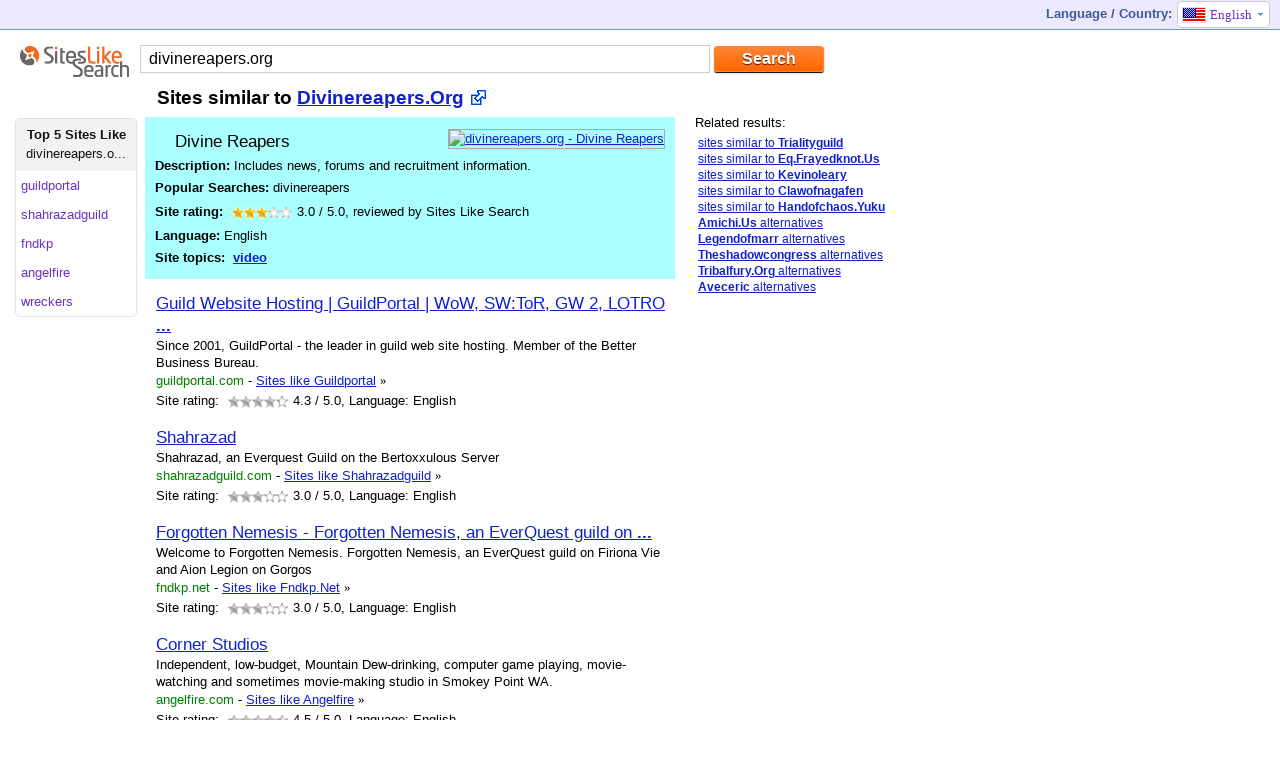

--- FILE ---
content_type: text/html; charset=UTF-8
request_url: http://www.siteslikesearch.com/sites-similar-to/divinereapers.org
body_size: 6713
content:
<!DOCTYPE html PUBLIC "-//W3C//DTD XHTML 1.0 Transitional//EN" "http://www.w3.org/TR/xhtml1/DTD/xhtml1-transitional.dtd"><html><head>	<meta http-equiv="Content-Type" content="text/html;charset=utf-8"/>	<title>Divinereapers.org - Similar Sites - Sites Like divinereapers.org</title>  		<meta content="en" http-equiv="content-language" />	<meta content="60 Best Websites similar to Divinereapers.org - Guildportal.com, Shahrazadguild.com, Fndkp.net. Best alternative sites - Divine Reapers Includes news, forums and recruitment information." name="description" />	<meta name="Keywords" content="sites like divinereapers.org, divinereapers, related sites" />	<base href="http://www.siteslikesearch.com/" />	<link rel="stylesheet" type="text/css" href="http://www.siteslikesearch.com/css/style3.css" />		<script type="text/javascript">	var curpath="divinereapers.org";	function goto(link)	{		switch (link)		{			case 'en': langpath="sites-similar-to/";break;			case 'de': langpath="seiten/";break;			case 'fr': langpath="site-comme/";break;			case 'it': langpath="siti-come/";break;			case 'pt': langpath="site/";break;			case 'nl': langpath="soortgelijke-sites/";break;			case 'no': langpath="nettsteder/";break;			case 'es': langpath="similares/";break;			case 'tr': langpath="gibi-siteler/";break;			case 'ru': langpath="pohozhie-sajty/";break;			case 'pl': langpath="strony-podobne-do/";break;			case 'se': langpath="webbplats/";break;			case 'jp': langpath="sites-similar-to/";break;			case 'cn': langpath="sites-similar-to/";break;			case 'uk': langpath="sites-similar-to/";break;			case 'ca': langpath="sites-similar-to/";break;			case 'au': langpath="sites-similar-to/";break;						}		if (curpath==""){langpath="";}				if (link=="en"){link="www"}	 	location.href="http://"+link+".siteslikesearch.com/"+langpath+curpath;	}		</script>		<script type="text/javascript">	  var _gaq = _gaq || [];	  _gaq.push(['_setAccount', 'UA-37174360-1']);	  _gaq.push(['_setAllowLinker', true]);  	  _gaq.push(['_setDomainName', '.siteslikesearch.com']);	  _gaq.push(['_trackPageview']);	  (function() {		var ga = document.createElement('script'); ga.type = 'text/javascript'; ga.async = true;		ga.src = ('https:' == document.location.protocol ? 'https://' : 'http://') + 'stats.g.doubleclick.net/dc.js';		var s = document.getElementsByTagName('script')[0]; s.parentNode.insertBefore(ga, s);	  })();	</script>		<link rel="icon" href="http://www.siteslikesearch.com/favicon.ico" type="image/x-icon" />	<link rel="shortcut icon" href="http://www.siteslikesearch.com/favicon.ico" type="image/x-icon" />	</head><body><div class="main"><div class="line1">	<div class="left"><a href="/"><img src="http://www.siteslikesearch.com/images/spacer.gif" width="24" height="21" alt="" border="0" /></a></div> 	  	<div style="float: left">	</div>	<div class="langselect2">		<div class="lsname">		Language / Country:		</div>		<ul id="nav2" class="drop2">						  <li><span class="arr"><div id="en"></div>English</span><div class="miv"></div>			<ul id="navvn"> 			  <li onclick="goto('en')"><span><div id="en"></div>English</span></li>			  <li onclick="goto('de')"><span><div id="de"></div>Deutsch</span></li>			  <li onclick="goto('fr')"><span><div id="fr"></div>Français</span></li>			  <li onclick="goto('it')"><span><div id="it"></div>Italiano</span></li>			  <li onclick="goto('pt')"><span><div id="pt"></div>Português</span></li>	  	  			  <li onclick="goto('pt')"><span><div id="br"></div>Português</span></li>			  <li onclick="goto('nl')"><span><div id="nl"></div>Nederlands</span></li>			  <li onclick="goto('no')"><span><div id="no"></div>Norsk</span></li>			  <li onclick="goto('es')"><span><div id="es"></div>Español</span></li>			  <li onclick="goto('tr')"><span><div id="tr"></div>Türkçe</span></li>			  <li onclick="goto('ru')"><span><div id="ru"></div>Русский</span></li>			  <li onclick="goto('pl')"><span><div id="pl"></div>Polszczyzna</span></li>			  <li onclick="goto('se')"><span><div id="se"></div>Svenska</span></li>			  <li onclick="goto('jp')"><span><div id="jp"></div>中文</span></li>			  <li onclick="goto('cn')"><span><div id="cn"></div>日本語</span></li>			  <li onclick="goto('uk')"><span><div id="uk"></div>United Kingdom</span></li>			  			  <li onclick="goto('ca')"><span><div id="ca"></div>Canada</span></li>			  <li onclick="goto('au')"><span><div id="au"></div>Australia</span></li>			</ul>		  </li>		</ul>	</div></div>	<div class="srchcenter">		<div class="searchmini">			<div class="logosmall"><a href=""><img src="http://www.siteslikesearch.com/images/similar-sites-v2-new.png" width="110" height="33" alt="" border="0" /></a></div>			<div class="smallsearch">				<form id="mainform" method="get" action="/search/">				<input id="searchid" name="search" type="text" value="divinereapers.org" class="searchmin" />				<input value="Search" class="button orange" type="submit" />				</form>			</div>		</div>			<div style="text-align: left">			<div class="center31" style="margin-top: 0px; float: left">									<div>				<div class="float: left">					<!-- <div class="header" style="margin-left: 130px;"><h1>Sites similar to <a href="http://divinereapers.org" rel="nofollow" target="_blank">Divinereapers.Org</a></h1></div> -->										<div class="header" style="margin-left: 130px;"><h1>Sites similar to <a href="http://www.siteslikesearch.com/gotosite/divinereapers.org" rel='nofollow' title='divinereapers.org' target='_blank'>Divinereapers.Org</a></h1></div>									</div>				<!-- AddThis Button BEGIN -->								<div style="margin-left: 530px; padding-top: 10px;">					<div class="addthis_toolbox addthis_default_style ">					<a class="addthis_button_google_plusone" g:plusone:annotation="none" g:plusone:size="small"></a> 					<a class="addthis_button_facebook"></a>					<a class="addthis_button_twitter"></a>					<a class="addthis_button_email"></a>					<a class="addthis_button_compact"></a>					<a class="addthis_counter addthis_bubble_style"></a>					</div>					<style>					.addthis_button_google_plusone {width: 25px  !important;}					</style>				</div>				<div style="clear: both"></div>			</div>										<ul id="nav3" class="drop3">			  <li>				<ul id="navvn3"> 					<li class="header"><span class="in"><b>Top 5 Sites Like</b><br /><span title="divinereapers.org">divinereapers.o...</span></span></li>					<li title="guildportal.com" onclick="gotodo('guildportal.com')"><span>guildportal</span></li><li title="shahrazadguild.com" onclick="gotodo('shahrazadguild.com')"><span>shahrazadguild</span></li><li title="fndkp.net" onclick="gotodo('fndkp.net')"><span>fndkp</span></li><li title="angelfire.com" onclick="gotodo('angelfire.com')"><span>angelfire</span></li><li title="wreckers.org" onclick="gotodo('wreckers.org')"><span>wreckers</span></li>				</ul>			  </li>			</ul>		<script type="text/javascript">			var langpath="sites-similar-to";	var link="www";	function gotodo(curpath)	{		if (link=="en"){link="www"}	 	location.href="http://"+link+".siteslikesearch.com/"+langpath+"/"+curpath;	}					</script><div class="found" style="width: 510px; margin-left: 130px; padding-left: 10px; border: 0px solid #ffffff">					<div style="float:right;"><a href="http://www.siteslikesearch.com/gotosite/divinereapers.org" rel="nofollow" title="divinereapers.org" target="_blank"><img src="http://img.bitpixels.com/getthumbnail?code=38858&size=200&url=divinereapers.org" alt="divinereapers.org - Divine Reapers" title="divinereapers.org" width="140" height="100" style="border: 1px solid #aaaaaa; width: 140px; height:100px"></a></div>					<div class="favicon" style="background-image: url(http://g.etfv.co/http://divinereapers.org)"></div><div class="title">Divine Reapers</div>					<div class="description"><b>Description:</b> Includes news, forums and recruitment information.</div>					<div class="keywords"><b>Popular Searches: </b>divinereapers</div>													<div itemscope="" itemtype="http://data-vocabulary.org/Review">						<div itemprop="itemreviewed" style="display: none">Divinereapers.Org</div>						<div style="float: left"><b>Site rating:&nbsp;</b></div>						<div style="margin-left: 5px; margin-right: 5px; margin-top: 4px;float: left">							<ul class="star-rating">								<li class="current-rating" style="width:36px;"></li>								<li><span class="one-star">1</span></li>								<li><span class="two-stars">2</span></li>								<li><span class="three-stars">3</span></li>								<li><span class="four-stars">4</span></li>								<li><span class="five-stars">5</span></li>							</ul>											</div>						<div> <span itemprop="rating">3.0</span> / <span itemprop="best">5.0</span>, reviewed by <span itemprop="reviewer">Sites Like Search</span> </div>					</div>					<div style="float:right; height: 20px;overflow: hidden"></div>					<div class="language"><b>Language:</b> English</div>					<div class="topics"><b>Site topics:</b> &nbsp;<a href="/topic/Video" title="top video websites" rel="nofollow">video</a></div>				</div><div class="foundsimilar2" onclick = "window.location = 'http://www.siteslikesearch.com/sites-similar-to/guildportal.com'">				<div class="thumb2" style="z-index:300; background-image: url(http://g.etfv.co/http://guildportal.com)"><div></div></div>							<div class="title"><a href="/sites-similar-to/guildportal.com" title="guildportal.com">Guild Website Hosting | GuildPortal | WoW, SW:ToR, GW 2, LOTRO <strong>...</strong></a></div>				<div class="description">Since 2001, GuildPortal - the leader in guild web site hosting. Member of the Better Business Bureau.</div>								<div class="url"><div><span class="pan">guildportal.com</span>&nbsp;-&nbsp;</div><h3><a href="/sites-similar-to/guildportal.com">Sites like Guildportal</a></h3>&nbsp;<span style="font-family: Verdana">»</span></div><!-- social share -->				<div class="clearall"></div>				<div style="float: left">Site rating:&nbsp;</div>				<div class="srdiv">					<ul class="star-rating">						<li class="current-rating" style="width:51.6px;"></li>						<li><span class="one-star">1</span></li>						<li><span class="two-stars">2</span></li>						<li><span class="three-stars">3</span></li>						<li><span class="four-stars">4</span></li>						<li><span class="five-stars">5</span></li>					</ul>									</div>				<div> <span>4.3</span> / 5.0, Language: English</div>								</div><div class="foundsimilar2" onclick = "window.location = 'http://www.siteslikesearch.com/sites-similar-to/shahrazadguild.com'">				<div class="thumb2" style="z-index:300; background-image: url(http://g.etfv.co/http://shahrazadguild.com)"><div></div></div>							<div class="title"><a href="/sites-similar-to/shahrazadguild.com" title="shahrazadguild.com">Shahrazad</a></div>				<div class="description">Shahrazad, an Everquest Guild on the Bertoxxulous Server</div>								<div class="url"><div><span class="pan">shahrazadguild.com</span>&nbsp;-&nbsp;</div><h3><a href="/sites-similar-to/shahrazadguild.com">Sites like Shahrazadguild</a></h3>&nbsp;<span style="font-family: Verdana">»</span></div><!-- social share -->				<div class="clearall"></div>				<div style="float: left">Site rating:&nbsp;</div>				<div class="srdiv">					<ul class="star-rating">						<li class="current-rating" style="width:36px;"></li>						<li><span class="one-star">1</span></li>						<li><span class="two-stars">2</span></li>						<li><span class="three-stars">3</span></li>						<li><span class="four-stars">4</span></li>						<li><span class="five-stars">5</span></li>					</ul>									</div>				<div> <span>3.0</span> / 5.0, Language: English</div>								</div><div class="foundsimilar2" onclick = "window.location = 'http://www.siteslikesearch.com/sites-similar-to/fndkp.net'">				<div class="thumb2" style="z-index:300; background-image: url(http://g.etfv.co/http://fndkp.net)"><div></div></div>							<div class="title"><a href="/sites-similar-to/fndkp.net" title="fndkp.net">Forgotten Nemesis - Forgotten Nemesis, an EverQuest guild on <strong>...</strong></a></div>				<div class="description">Welcome to Forgotten Nemesis.  Forgotten Nemesis, an EverQuest guild on Firiona Vie and Aion Legion on Gorgos</div>								<div class="url"><div><span class="pan">fndkp.net</span>&nbsp;-&nbsp;</div><h3><a href="/sites-similar-to/fndkp.net">Sites like Fndkp.Net</a></h3>&nbsp;<span style="font-family: Verdana">»</span></div><!-- social share -->				<div class="clearall"></div>				<div style="float: left">Site rating:&nbsp;</div>				<div class="srdiv">					<ul class="star-rating">						<li class="current-rating" style="width:36px;"></li>						<li><span class="one-star">1</span></li>						<li><span class="two-stars">2</span></li>						<li><span class="three-stars">3</span></li>						<li><span class="four-stars">4</span></li>						<li><span class="five-stars">5</span></li>					</ul>									</div>				<div> <span>3.0</span> / 5.0, Language: English</div>								</div><div class="foundsimilar2" onclick = "window.location = 'http://www.siteslikesearch.com/sites-similar-to/angelfire.com'">				<div class="thumb2" style="z-index:300; background-image: url(http://g.etfv.co/http://angelfire.com)"><div></div></div>							<div class="title"><a href="/sites-similar-to/angelfire.com" title="angelfire.com">Corner Studios</a></div>				<div class="description">Independent, low-budget, Mountain Dew-drinking, computer game playing, movie-watching and sometimes movie-making studio in Smokey Point WA.</div>								<div class="url"><div><span class="pan">angelfire.com</span>&nbsp;-&nbsp;</div><h3><a href="/sites-similar-to/angelfire.com">Sites like Angelfire</a></h3>&nbsp;<span style="font-family: Verdana">»</span></div><!-- social share -->				<div class="clearall"></div>				<div style="float: left">Site rating:&nbsp;</div>				<div class="srdiv">					<ul class="star-rating">						<li class="current-rating" style="width:54px;"></li>						<li><span class="one-star">1</span></li>						<li><span class="two-stars">2</span></li>						<li><span class="three-stars">3</span></li>						<li><span class="four-stars">4</span></li>						<li><span class="five-stars">5</span></li>					</ul>									</div>				<div> <span>4.5</span> / 5.0, Language: English</div>								</div><div class="foundsimilar2" onclick = "window.location = 'http://www.siteslikesearch.com/sites-similar-to/wreckers.org'">				<div class="thumb2" style="z-index:300; background-image: url(http://g.etfv.co/http://wreckers.org)"><div></div></div>							<div class="title"><a href="/sites-similar-to/wreckers.org" title="wreckers.org">Wreckers ::</a></div>				<div class="description">Wreckers Everquest Guild</div>								<div class="url"><div><span class="pan">wreckers.org</span>&nbsp;-&nbsp;</div><h3><a href="/sites-similar-to/wreckers.org">Sites like Wreckers.Org</a></h3>&nbsp;<span style="font-family: Verdana">»</span></div><!-- social share -->				<div class="clearall"></div>				<div style="float: left">Site rating:&nbsp;</div>				<div class="srdiv">					<ul class="star-rating">						<li class="current-rating" style="width:36px;"></li>						<li><span class="one-star">1</span></li>						<li><span class="two-stars">2</span></li>						<li><span class="three-stars">3</span></li>						<li><span class="four-stars">4</span></li>						<li><span class="five-stars">5</span></li>					</ul>									</div>				<div> <span>3.0</span> / 5.0, Language: English</div>								</div><div class="foundsimilar2" onclick = "window.location = 'http://www.siteslikesearch.com/sites-similar-to/freewebs.com'">				<div class="thumb2" style="z-index:300; background-image: url(http://g.etfv.co/http://freewebs.com)"><div></div></div>							<div class="title"><a href="/sites-similar-to/freewebs.com" title="freewebs.com">Rancho Folclórico de Kearny, New Jersey</a></div>				<div class="description">Official site of the Portuguese Folkloric Dance group of Kearny, NJ: Os Sonhos de Portugal. It shows the history, current members, music, and photos of the group <strong>...</strong></div>								<div class="url"><div><span class="pan">freewebs.com</span>&nbsp;-&nbsp;</div><h3><a href="/sites-similar-to/freewebs.com">Sites like Freewebs</a></h3>&nbsp;<span style="font-family: Verdana">»</span></div><!-- social share -->				<div class="clearall"></div>				<div style="float: left">Site rating:&nbsp;</div>				<div class="srdiv">					<ul class="star-rating">						<li class="current-rating" style="width:54px;"></li>						<li><span class="one-star">1</span></li>						<li><span class="two-stars">2</span></li>						<li><span class="three-stars">3</span></li>						<li><span class="four-stars">4</span></li>						<li><span class="five-stars">5</span></li>					</ul>									</div>				<div> <span>4.5</span> / 5.0, Language: English</div>								</div><div class="foundsimilar2" onclick = "window.location = 'http://www.siteslikesearch.com/sites-similar-to/keepersoftheglade.com'">				<div class="thumb2" style="z-index:300; background-image: url(http://g.etfv.co/http://keepersoftheglade.com)"><div></div></div>							<div class="title"><a href="/sites-similar-to/keepersoftheglade.com" title="keepersoftheglade.com">www.keepersoftheglade.com</a></div>				<div class="description"><b>Includes</b> <b>news</b>, membership roster, guild charter, <b>forums</b> and <b>recruitment</b> <b>information</b>.</div>								<div class="url"><div><span class="pan">keepersoftheglade.com</span>&nbsp;-&nbsp;</div><h3><a href="/sites-similar-to/keepersoftheglade.com">Sites like Keepersoftheglade</a></h3>&nbsp;<span style="font-family: Verdana">»</span></div><!-- social share -->				<div class="clearall"></div>				<div style="float: left">Site rating:&nbsp;</div>				<div class="srdiv">					<ul class="star-rating">						<li class="current-rating" style="width:36px;"></li>						<li><span class="one-star">1</span></li>						<li><span class="two-stars">2</span></li>						<li><span class="three-stars">3</span></li>						<li><span class="four-stars">4</span></li>						<li><span class="five-stars">5</span></li>					</ul>									</div>				<div> <span>3.0</span> / 5.0, Language: English</div>								</div><div class="foundsimilar2" onclick = "window.location = 'http://www.siteslikesearch.com/sites-similar-to/namelesslove.com'">				<div class="thumb2" style="z-index:300; background-image: url(http://g.etfv.co/http://namelesslove.com)"><div></div></div>							<div class="title"><a href="/sites-similar-to/namelesslove.com" title="namelesslove.com">Nameless Love EQ Guild</a></div>				<div class="description">The Best Guild in EQ</div>								<div class="url"><div><span class="pan">namelesslove.com</span>&nbsp;-&nbsp;</div><h3><a href="/sites-similar-to/namelesslove.com">Sites like Namelesslove</a></h3>&nbsp;<span style="font-family: Verdana">»</span></div><!-- social share -->				<div class="clearall"></div>				<div style="float: left">Site rating:&nbsp;</div>				<div class="srdiv">					<ul class="star-rating">						<li class="current-rating" style="width:36px;"></li>						<li><span class="one-star">1</span></li>						<li><span class="two-stars">2</span></li>						<li><span class="three-stars">3</span></li>						<li><span class="four-stars">4</span></li>						<li><span class="five-stars">5</span></li>					</ul>									</div>				<div> <span>3.0</span> / 5.0, Language: English</div>								</div>																	<div class="paginationsite" style="margin-left: 115px;"><span></span><b><a href="/sites/divinereapers.org/?page=1" rel="nofollow">1</a></b> <a href="/sites/divinereapers.org/?page=2" rel="nofollow">2</a> <a href="/sites/divinereapers.org/?page=3" rel="nofollow">3</a> <a href="/sites/divinereapers.org/?page=4" rel="nofollow">4</a> <a href="/sites/divinereapers.org/?page=5" rel="nofollow">5</a> <a href="/sites/divinereapers.org/?page=6" rel="nofollow">6</a> <a href="/sites/divinereapers.org/?page=7" rel="nofollow">7</a> <a href="/sites/divinereapers.org/?page=8" rel="nofollow">8</a>  <a class="prenext" href="/sites/divinereapers.org/?page=2" rel="nofollow">Next &raquo;</a></div>						<div class="tagsup2">Similar topics: &nbsp;<a href="/topic/Video" title="top video websites" rel="nofollow">video</a>&nbsp; &nbsp;<a href="/topic/Animation" title="top animation websites" rel="nofollow">animation</a>&nbsp; &nbsp;<a href="/topic/Equestrian" title="top equestrian websites" rel="nofollow">equestrian</a>&nbsp; &nbsp;<a href="/topic/Visual" title="top visual websites" rel="nofollow">visual</a>&nbsp; &nbsp;<a href="/topic/Gay" title="top gay websites" rel="nofollow">gay</a>&nbsp; &nbsp;<a href="/topic/People" title="top people websites" rel="nofollow">people</a>&nbsp; &nbsp;<a href="/topic/Soccer" title="top soccer websites" rel="nofollow">soccer</a>&nbsp; &nbsp;<a href="/topic/Internet" title="top internet websites" rel="nofollow">internet</a>&nbsp; &nbsp;<a href="/topic/Online" title="top online websites" rel="nofollow">online</a></div>									<script type="text/javascript">				var el=document.getElementById("searchid");				var frm=document.getElementById("mainform");				function seturl(str)				{										   					el.value=str;						el.focus();					frm.submit();				}   			</script>											</div>				<!--<div class="rightad" style="float: right">-->		<div class="rightad2">						<div class="rightheader">Related results:</div>			<div class="similarrel3new">			<a href="/sites-similar-to/trialityguild.com" title="TrialityGuild.com - Home">sites similar to <b>Trialityguild</b></a><br />
<a href="/sites-similar-to/eq.frayedknot.us" title="Frayed Knot">sites similar to <b>Eq.Frayedknot.Us</b></a><br />
<a href="/sites-similar-to/kevinoleary.com" title="Kevin O'Leary - Kevin O'Leary's Official Website">sites similar to <b>Kevinoleary</b></a><br />
<a href="/sites-similar-to/clawofnagafen.com" title="The Claw of Nagafen :: Index">sites similar to <b>Clawofnagafen</b></a><br />
<a href="/sites-similar-to/handofchaos.yuku.com" title="Hand of Chaos Forums">sites similar to <b>Handofchaos.Yuku</b></a><br />
			<a href="/sites-similar-to/amichi.us" title="Amichi: an EverQuest Guild on Cazic Thule"><b>Amichi.Us</b> alternatives</a><br />
<a href="/sites-similar-to/legendofmarr.com" title="Legend of Marr - EQ Guild - The Rathe"><b>Legendofmarr</b> alternatives</a><br />
<a href="/sites-similar-to/theshadowcongress.com" title="SC News!"><b>Theshadowcongress</b> alternatives</a><br />
<a href="/sites-similar-to/tribalfury.org" title="Tribal Fury - EverQuest Guild"><b>Tribalfury.Org</b> alternatives</a><br />
<a href="/sites-similar-to/aveceric.com" title="Avec Eric | The culinary adventures of Eric Ripert"><b>Aveceric</b> alternatives</a><br />
			</div>								<br /><br />						<div class="admarkhoriz"><script type="text/javascript"><!--google_ad_client = "ca-pub-4845984122182837";/* SitesLikeSearch Right 160x600 */google_ad_slot = "1759796879";google_ad_width = 160;google_ad_height = 600;//--></script><script type="text/javascript"src="http://pagead2.googlesyndication.com/pagead/show_ads.js"></script></div>		</div>					</div>	</div><div class="hFooter"></div></div><div class="footer">			<div style="height:10px"></div>	<div class="line3">	<div class="line3left"><h2><b><a href="/">Sites Like Search</a></b> is a simple utility that helps to find similar, alternative or related sites.</h2><span><a href='http://www.bitpixels.com/'>qqq Website thumbnails provided by BitPixels</a></span></div>				 &nbsp;&nbsp;&nbsp;&nbsp;&nbsp;&nbsp;	</div></div>	<script type="text/javascript">var addthis_config = {"data_track_addressbar":false};</script>	<script type="text/javascript" src="//s7.addthis.com/js/300/addthis_widget.js#pubid=ra-50ca7ee133fb055b"></script>	<!-- AddThis Button END -->	<!-- Yandex.Metrika counter --><script type="text/javascript">var yaParams = {/*Здесь параметры визита*/};</script><script type="text/javascript">(function (d, w, c) { (w[c] = w[c] || []).push(function() { try { w.yaCounter19723030 = new Ya.Metrika({id:19723030, webvisor:true, clickmap:true, trackLinks:true, accurateTrackBounce:true,params:window.yaParams||{ }}); } catch(e) { } }); var n = d.getElementsByTagName("script")[0], s = d.createElement("script"), f = function () { n.parentNode.insertBefore(s, n); }; s.type = "text/javascript"; s.async = true; s.src = (d.location.protocol == "https:" ? "https:" : "http:") + "//mc.yandex.ru/metrika/watch.js"; if (w.opera == "[object Opera]") { d.addEventListener("DOMContentLoaded", f, false); } else { f(); } })(document, window, "yandex_metrika_callbacks");</script><noscript><div><img src="//mc.yandex.ru/watch/19723030" style="position:absolute; left:-9999px;" alt="" /></div></noscript><!-- /Yandex.Metrika counter -->	</body></html>

--- FILE ---
content_type: text/html; charset=utf-8
request_url: https://www.google.com/recaptcha/api2/aframe
body_size: 261
content:
<!DOCTYPE HTML><html><head><meta http-equiv="content-type" content="text/html; charset=UTF-8"></head><body><script nonce="z_Av3SVkSPBJk9Q50H9bfA">/** Anti-fraud and anti-abuse applications only. See google.com/recaptcha */ try{var clients={'sodar':'https://pagead2.googlesyndication.com/pagead/sodar?'};window.addEventListener("message",function(a){try{if(a.source===window.parent){var b=JSON.parse(a.data);var c=clients[b['id']];if(c){var d=document.createElement('img');d.src=c+b['params']+'&rc='+(localStorage.getItem("rc::a")?sessionStorage.getItem("rc::b"):"");window.document.body.appendChild(d);sessionStorage.setItem("rc::e",parseInt(sessionStorage.getItem("rc::e")||0)+1);localStorage.setItem("rc::h",'1768894549065');}}}catch(b){}});window.parent.postMessage("_grecaptcha_ready", "*");}catch(b){}</script></body></html>